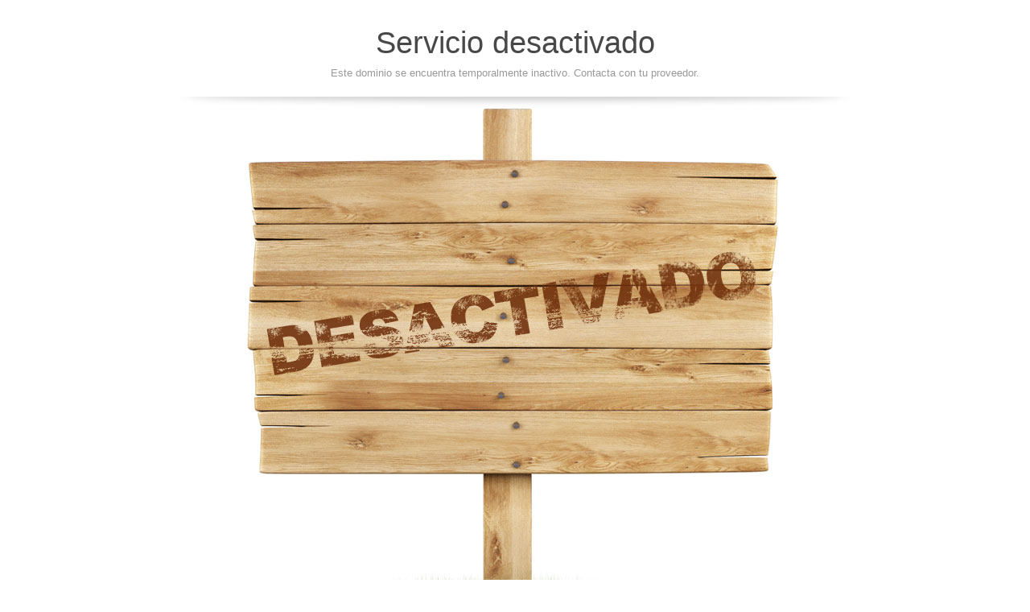

--- FILE ---
content_type: text/html
request_url: http://gestiondecuenta.com/desactivado/
body_size: 821
content:
<!DOCTYPE html PUBLIC "-//W3C//DTD XHTML 1.0 Transitional//EN" "http://www.w3.org/TR/xhtml1/DTD/xhtml1-transitional.dtd">
<html xmlns="http://www.w3.org/1999/xhtml">
<head>
<meta http-equiv="Content-Type" content="text/html; charset=UTF-8" />
<title>Servicio desactivado</title>
</head>

<style type="text/css">
.paxina { width: 960px; margin: 10px auto 50px; }
.cabeceira { text-align: center; margin: 0 10px; }
.avisos { color: #999; margin: -25px 0 18px 0; }
.avisos a, .avisos a:hover { color: #999; }
.avisos a:hover { text-decoration: underline; }
.corpo { background: transparent url(imaxe.jpg) no-repeat 50% 0; padding: 701px 0 0 170px; margin: 0 10px; }
.links-a-dh { font-size: 1.5em; line-height: 1em; padding: 0; margin: -36px 0 0; float: right; list-style: none; }
.links-a-dh li { display: block; float: left; padding-left: 10px; margin-left: 10px; border-left: solid 1px #ccc; }
.links-a-dh li:first-child { padding-left: 0; margin-left: 0; border-left: none; }
.links-a-dh li a { display: block; float: left; }
body { font-size: 100%; color: #484848; background-color: #fff; padding: 0; margin: 0; }
.paxina { font-family: Helvetica, Arial, sans-serif; font-size: 0.8em; line-height: 1.8em; }
h1 { font-size: 3em; line-height: 1.4em; font-weight: normal; }
a, a:hover { text-decoration: none; color: #bfbfbf; }
</style>

<body>

	<div class="paxina-wrapper"><div class="paxina"><div class="paxina-inner">
		<div class="cabeceira-wrapper"><div class="cabeceira"><div class="cabeceira-inner">
			<h1>Servicio desactivado</h1>
			<div class="avisos">
				<p>Este dominio se encuentra temporalmente inactivo. Contacta con tu proveedor.</p>
			</div>
		</div></div></div>
		<div class="corpo-wrapper"><div class="corpo"><div class="corpo-inner"></div></div></div>
	</div></div></div>

</body>
</html>
